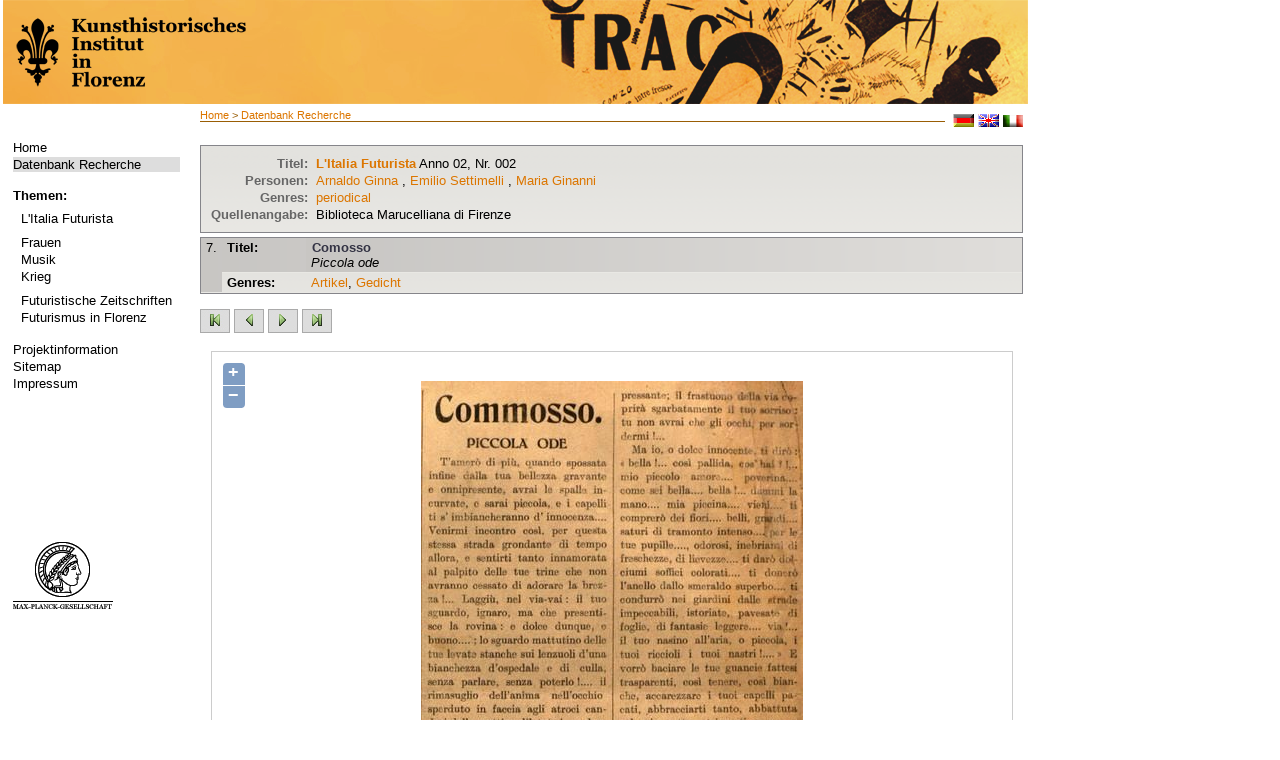

--- FILE ---
content_type: text/html; charset=utf-8
request_url: http://futurismus.khi.fi.it/index.php?id=126&data=zdb88147-8_-_anno02-002&stelle=8&index=&type=object&vorschau=&L=0
body_size: 3731
content:
<?xml version="1.0" encoding="utf-8"?>
<!DOCTYPE html
     PUBLIC "-//W3C//DTD XHTML 1.0 Transitional//EN"
     "http://www.w3.org/TR/xhtml1/DTD/xhtml1-transitional.dtd">
<html xml:lang="de" lang="de" xmlns="http://www.w3.org/1999/xhtml">
<head>

<meta http-equiv="Content-Type" content="text/html; charset=utf-8" />
<!-- 
	This website is powered by TYPO3 - inspiring people to share!
	TYPO3 is a free open source Content Management Framework initially created by Kasper Skaarhoj and licensed under GNU/GPL.
	TYPO3 is copyright 1998-2013 of Kasper Skaarhoj. Extensions are copyright of their respective owners.
	Information and contribution at http://typo3.org/
-->

<base href="http://futurismus.khi.fi.it" />


<meta name="generator" content="TYPO3 4.5 CMS" />
<meta name="language" content="de" />
<meta name="robots" content="follow, index" />
<meta name="date" content="09.06.09" />
<meta name="copyright" content="janusmedia" />
<meta name="description" content="Futurismus" />
<meta name="keywords" content="Futurismus" />

<link rel="stylesheet" type="text/css" href="typo3temp/stylesheet_b1f114371c.css?1322730925" media="all" />
<link rel="stylesheet" type="text/css" href="fileadmin/templates/css/styles.css?1456242642" media="all" />



<script src="typo3temp/javascript_0b12553063.js?1281089374" type="text/javascript"></script>


<meta http-equiv="X-UA-Compatible" content="IE=edge" /><title>Datenbank Recherche&nbsp;-&nbsp;Futurismus</title><link rel="stylesheet" type="text/css" href="fileadmin/templates/print.css" media="print" /><link rel="stylesheet" type="text/css" href="fileadmin/templates/css/styles.css" media="print" />


</head>
<body>


<table width="1025" height="100%" border="0" cellspacing="0">
  <tr> 
    <!--<td class="wappen-hg">
          <a href="http://futurismus.khi.fi.it/index.php?id=100">
              <img src="fileadmin/templates/img/khi-logo.png" alt="" />
          </a>
      </td>
    <td class="header"> HEADER </td> -->
    <th colspan="2" class="header"> 
    <a href="http://futurismus.khi.fi.it/index.php?id=100">
      <img src="fileadmin/templates/img/1025_lk-black.png" alt="" />
    </a>
    </th>
  </tr>
  <tr>  <td class="navi-hg">
    <div class="navi">
    

    <ul><li class="norm"><a href="index.php?id=100&amp;L=648" target="_self">Home</a></li><li class="current"><a href="index.php?id=126&amp;L=648" target="_self">Datenbank Recherche</a></li></ul><br />
    <b>Themen:</b><div class="material"><ul><li id="trenner149" class="trenner" style="font-size: 4px;"><br /></li><li class="norm"><a href="index.php?id=96&amp;L=648" target="_self">L'Italia Futurista</a></li><li id="trenner148" class="trenner" style="font-size: 4px;"><br /></li><li class="norm"><a href="index.php?id=95&amp;L=648" target="_self">Frauen</a></li><li class="norm"><a href="index.php?id=142&amp;L=648" target="_self">Musik</a></li><li class="norm"><a href="index.php?id=141&amp;L=648" target="_self">Krieg</a></li><li id="trenner147" class="trenner" style="font-size: 4px;"><br /></li><li class="norm"><a href="index.php?id=92&amp;L=648" target="_self">Futuristische Zeitschriften</a></li><li class="norm"><a href="index.php?id=90&amp;L=648" target="_self">Futurismus in Florenz</a></li></ul></div><br />
    <!--<b>###WISSEN1###</b><div class="material"></div><br />-->
     <ul><li class="norm"><a href="index.php?id=66&amp;L=648" target="_self">Projektinformation</a></li><li class="norm"><a href="index.php?id=18&amp;L=648" target="_self">Sitemap</a></li><li class="norm"><a href="index.php?id=16&amp;L=648" target="_self">Impressum</a></li></ul>
     <div class="logo"><a href="http://www.mpg.de/" target="_blank"><img src="fileadmin/templates/img/kopf.png" width="100" height="70" border="0" alt="" /></a></div>
    </div></td>
    <td class="content"><div class="brotkr"><a href="index.php?id=1&amp;L=648" target="_top">Home</a>&nbsp;&gt;&nbsp;<a href="index.php?id=126&amp;L=648" target="_top">Datenbank Recherche</a></div>
          <div class="lang">&nbsp; <a href="index.php?id=126&amp;L=0"><img src="fileadmin/templates/img/deutsch.gif" alt="deutsch" /></a>&nbsp;<a href="index.php?id=126&amp;L=1"><img src="fileadmin/templates/img/englisch.gif" alt="englisch" /></a>&nbsp;<a href="index.php?id=126&amp;L=2"><img src="fileadmin/templates/img/italienisch.gif" alt="IT" /></a></div>
      <div class="content2"><!--TYPO3SEARCH_begin--><div id="c201" class="csc-default"></div><div id="c130" class="csc-default"><script type="text/javascript" src="fileadmin/janus/js/jquery.min.js"></script>
<script type="text/javascript" src="fileadmin/janus/js/jquery-ui.min.js"></script>
<script type="text/javascript" src="fileadmin/janus/js/smoothScroll.js"></script>
<script type="text/javascript" src="fileadmin/janus/js/faqCode.js"></script>

<script type="text/javascript">
$(document).ready(function() {
		// setting the tabs in the sidebar hide and show, setting the current tab
		$('div.tabbed span').hide();
		$('span.tabs a.t1').hide();
		$('span.t1').show();
		$('span.tabs a').addClass('tab-current');

		// SIDEBAR TABS
		$('span.tabs a').click(function(){
				var thisClass = this.className.slice(0,2);
				if (thisClass == "t1")
				{
						$('span.tabs a.t1').hide();
						$('span.tabs a.t2').show();
				}
				else
				{
						$('span.tabs a.t2').hide();
						$('span.tabs a.t1').show();
				}
				$('div.tabbed span').hide();
				$('span.' + thisClass).show();
				$('span.tabs a').removeClass('tab-current');
				$(this).addClass('tab-current');

		});

});
function checkTopicAlle()
{
		for(var i=29;i<document.form1.length;++i) {
				if (document.forms[0].elements[i].type == "checkbox"){
						document.forms[0].elements[i].checked = true;
				}
		}
}
function checkTopicKeine()
{
		for(var i=29;i<document.form1.length;++i) {
				if (document.forms[0].elements[i].type == "checkbox"){
						document.forms[0].elements[i].checked = false;
				}
		}
}
function checkGenreAlle()
{
		for(var i=0;i<29;++i) {
				if (document.forms[0].elements[i].type == "checkbox"){
						document.forms[0].elements[i].checked = true;
				}
		}
}
function checkGenreKeine()
{
		for(var i=0;i<29;++i) {
				if (document.forms[0].elements[i].type == "checkbox"){
						document.forms[0].elements[i].checked = false;
				}
		}
}
</script>

<div class='ergebnisAnzeige'><table>
<tr><td align='right' class='fettBlass'>
Titel: </td><td><a href='/index.php?id=126&vorschau=true&stelle=&index=&type=screen&data=zdb88147-8_-_anno02-002&pos=0&L=0'><b>L'Italia Futurista</b></a>  Anno 02, Nr. 002</td></tr>
<tr><td align='right' class='fettBlass'>
Personen: </td><td><a href='/index.php?id=126&author=Arnaldo+Ginna&L=0'>Arnaldo Ginna</a> , <a href='/index.php?id=126&author=Emilio+Settimelli&L=0'>Emilio Settimelli</a> , <a href='/index.php?id=126&author=Maria+Ginanni&L=0'>Maria Ginanni</a> </td></tr>
<tr><td align='right' class='fettBlass'>Genres: </td><td><a href ='/index.php?id=126&genre=periodical&L=0'>periodical</a>
</td></tr>
<tr><td align='right' class='fettBlass'>Quellenangabe: </td><td>Biblioteca Marucelliana di Firenze</td></tr></table></div><div class='artikelSuche'><div class='tb_artikel_white'>
<table border='0' cellspacing='0'  cellpadding='0'>
<tr height='20'>
<td  rowspan='7' valign='top' class='artikel_td-header'> 7. </td>
<td class='artikel_td-header'><strong>
Titel:  </strong></td>
<td class='artikel_td-header-titel'>
<a href ='/index.php?id=126&data=zdb88147-8_-_anno02-002&stelle=8&index=0007&type=object&vorschau=&L=0'>  Comosso</a>
<br/><i>
							Piccola ode
						</i></td>
</tr>
<tr><td valign='top' class='artikel_td'><strong>Genres:</strong></td><td valign='top'>
<a href ='/index.php?id=126&genre=article&L=0'>Artikel</a>, <a href ='/index.php?id=126&genre=poem&L=0'>Gedicht</a></td>
</tr>
</table>
</div>
</div>
	<div style="margin:15px 0">
	<a  href="/index.php?id=126&vorschau=true&stelle=1&index=1&type=object&data=zdb88147-8_-_anno02-002&L=0" title="erste Seite"><img height="24" width="30" alt="" src="uploads/RTEmagicC_erste-seite-gruen.jpg.jpg"></a>  
	
		<a  href="/index.php?id=126&vorschau=true&stelle=7&index=&type=object&data=zdb88147-8_-_anno02-002&L=0" title="vorherige Seite"><img height="24" width="30" alt="" src="uploads/RTEmagicC_links-gruen_01.jpg.jpg"></a>  
	
		<a  href="/index.php?id=126&vorschau=true&stelle=9&index=&type=object&data=zdb88147-8_-_anno02-002&L=0" title="n&auml;chste Seite"><img height="24" width="30" alt="" src="uploads/RTEmagicC_rechts-gruen_01.jpg.jpg"></a>  
		<a  href="/index.php?id=126&vorschau=true&stelle=21&index=&type=object&data=zdb88147-8_-_anno02-002&L=0" title="letzte Seite"><img height="24" width="30" alt="" src="uploads/RTEmagicC_letzte-seite-gruen.jpg.jpg"></a>
		
	</div>			<DIV ALIGN="center">
				<TABLE BORDER=0 CELLPADDING=1 CELLSPACING=0 BGCOLOR=#000000 WIDTH="750" ALIGN="CENTER">
				  <TR>
					<TD>
					  <TABLE BORDER=0 WIDTH=100% BGCOLOR=#ffffff CELLSPACING=0 CELLPADDING=0>
						<TR>
						  <TD>
							
    <div id="map" class="khimap"></div>
    <link rel="stylesheet" href="fileadmin/openlayers/theme/default/style.css" type="text/css">
    <link rel="stylesheet" href="fileadmin/templates/css/openlayerkhistyle.css" type="text/css">
    <!--        <script src="fileadmin/openlayers/lib/OpenLayers.js"></script> // for complete openlayers -->
    <script src="fileadmin/openlayers/OpenLayers.js"></script>

    <script type="text/javascript">
        <!--//--><![CDATA[// ><!--
        var zoomify_width = 764;
        var zoomify_height = 1183;
        var zoomify_url = "fileadmin/digital_obj/periodicals/zdb88147-8/anno02-002/obj_0007/";

        var map, zoomify;
        function superZoomifyInit(){
                             /* First we initialize the zoomify pyramid (to get number of tiers) */
                             var zoomify = new OpenLayers.Layer.Zoomify( "Zoomify", zoomify_url,
                             new OpenLayers.Size( zoomify_width, zoomify_height ) );

                             /* Map with raster coordinates (pixels) from Zoomify image */
                              var options = {
                                              maxExtent: new OpenLayers.Bounds(0, 0, zoomify_width, zoomify_height),
                                              maxResolution: Math.pow(2, zoomify.numberOfTiers-1 ),
                                              numZoomLevels: zoomify.numberOfTiers,
                                              units: 'pixels'
                              };


                              map = new OpenLayers.Map("map", options);
                              map.addLayer(zoomify);
                              map.setBaseLayer(zoomify);
                              // map.zoomToMaxExtent();
                              // alert("Debug: zoomStufeZieger ist " + zoomStufeZieger);

                              // #### Zieger optimiert zoomstufe
                              if ( (zoomify_width < 400) || (zoomify_height < 400) ) {
                                     map.zoomTo(1);
                              } else {
                                    map.zoomTo(2);
                              }

                              //  alert ("Debug: zoomify.numberOfTiers: " + zoomify.numberOfTiers);
        };
    superZoomifyInit();
//--><!]]>
    </script>

						  </TD>
						</TR>
					  </TABLE>
					</TD>
				  </TR>
				</TABLE>
			</DIV>
	

<span class ='textborder'><a href='javascript:history.back()'>Zurück</a></span><br /><br /><span class ='textborder'><a href='/index.php?id=126&L=0'>Neue Suche</a></span></div><!--TYPO3SEARCH_end--></div>
      <div class="footer"><a href="javascript:window.print();">Seite drucken </a>
        <div class="sobook"><div class="add"><!-- AddThis Button BEGIN --><a class="addthis_button" href="http://www.addthis.com/bookmark.php?v=250&amp;username=xa-4c28bb1f6d3735f3"><img src="http://typo3.p125171.webspaceconfig.de/fileadmin/templates/img/add.gif" alt="Bookmark and Share" style="border:0" /></a><script type="text/javascript" src="http://s7.addthis.com/js/250/addthis_widget.js#username=xa-4c28bb1f6d3735f3"></script><!-- AddThis Button END --></div></div>

       </div></td>
  </tr>
</table>




</body>
</html>